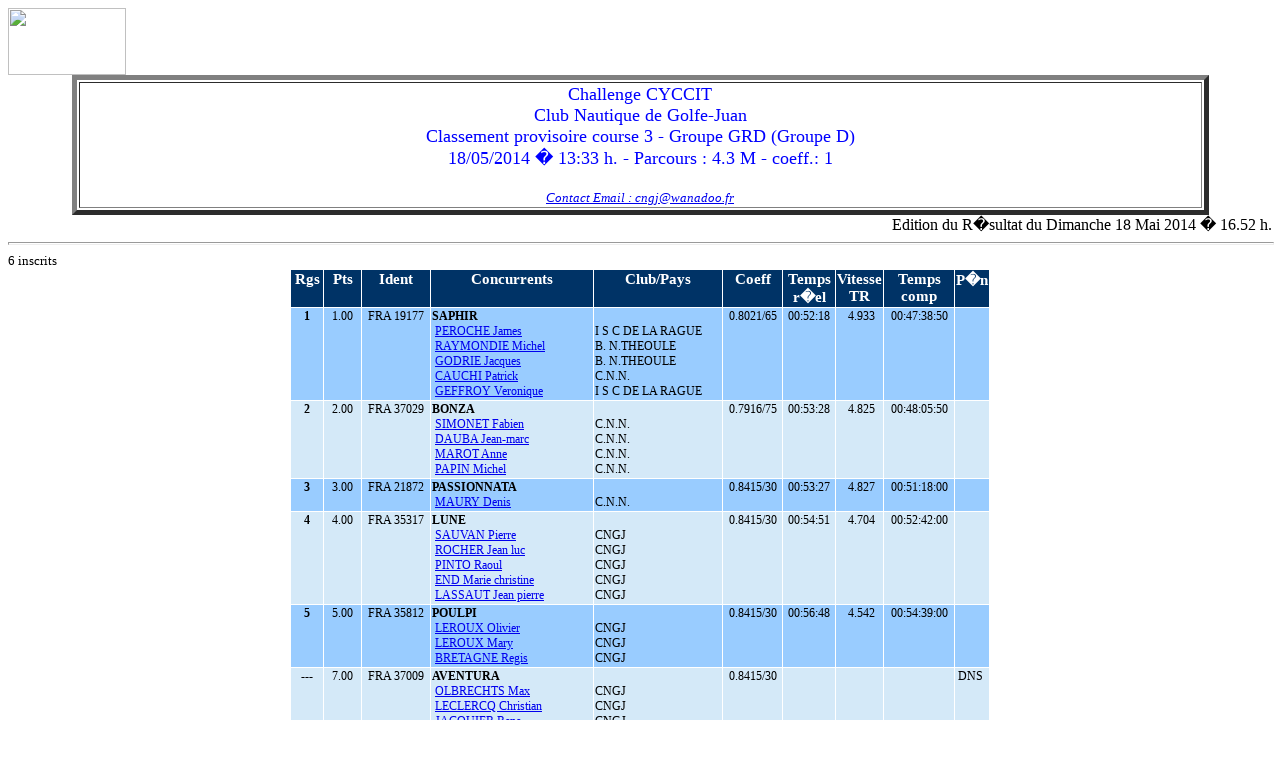

--- FILE ---
content_type: text/html; charset=UTF-8
request_url: http://cngj.fr/wp-content/uploads/2014/05/18052014_course_3_grd.htm
body_size: 2272
content:
<HTML>
<HEAD>
<TITLE><Center>Challenge CYCCIT</Center></TITLE>
<base target="_blank">
<meta name="DESCRIPTION" content="Classement d'une courseChallenge CYCCIT">
<META HTTP-EQUIV="Refresh" CONTENT="1802">
<META HTTP-EQUIV="Pragma" CONTENT="no-cache">
<META HTTP-EQUIV="Expires" CONTENT="0">
<style type="text/css">td    { font-family: verdana; font-size: 9pt; vertical-align: Top; text-align: Center }th    { Font-family: verdana; font-size: 11pt; color: white; vertical-align: Top; text-align: Center  }p     { text-align: Left; margin-top: 0; margin-bottom: 0 }.link { font-size: 10pt; font-weight: Bold; font-style: Italic }a:visited {color:#800088;}a:hover {color:#FF0000;}a:focus {color:#FF0000;}a:active {color:#0000FF;}</style></HEAD>
<BODY BGCOLOR="#FFFFFF"><A NAME="BR_MENU"></A><P><img src=http://www.ffvoile.net/Freg/logos_pour_html/logos_ffv.gif width=118 height=67 border=0 align=top><div><TABLE align="center"bgcolor="white"BORDER="5" WIDTH="90%" bordercolordark="#003366" bordercolorlight="#D4E9F8"><tr><td align="center" valign="middle"><FONT SIZE=4 COLOR="#0000FF">Challenge CYCCIT<BR>Club Nautique de Golfe-Juan<BR>Classement provisoire course 3 - Groupe GRD (Groupe D)<BR>18/05/2014 � 13:33 h. - Parcours : 4.3 M - coeff.: 1<BR><BR><FONT SIZE=2><I><A HREF= "MAILTO:cngj@wanadoo.fr">Contact Email : cngj@wanadoo.fr</A></I></font></tr></TABLE></div><div align="RIGHT">Edition du R�sultat du Dimanche 18 Mai 2014 � 16.52 h.</div><HR WIDTH="100%" SIZE=3><CENTER><FONT SIZE=4 COLOR="#0000FF"></font><p><FONT SIZE=2>  6 inscrits</FONT></p><font size=1><table border="0"width="700"  cellpadding="1"  cellspacing="1" align="CENTER"><tr bgcolor=#003366><th width=30><font color="#FFFFFF">Rgs</th><th width=35><font color="#FFFFFF">Pts</th><th width=35><font color="#FFFFFF">Ident</th><th width=160><font color="#FFFFFF">Concurrents</th><th><font color="#FFFFFF">Club/Pays</th><th width=30><font color="#FFFFFF">Coeff</th><th width=50><font color="#FFFFFF">Temps<br>r�el</th><th width=40><font color="#FFFFFF">Vitesse TR</th><th width=50><font color="#FFFFFF">Temps<br>comp</th><th width=30><font color="#FFFFFF">P�n</th></tr><tr bgcolor="#99CCFF"><td><B>  1</B></td><td>    1.00</td><td>FRA&nbsp;19177</td><td><p><B>SAPHIR&nbsp;<BR></B>&nbsp;<a href="http://www.ffvoile.fr/ffv/sportif/cif/cif_detail.aspx?NoLicence=0937813P&AnneeSportive=" target="_blank">PEROCHE&nbsp;James</a><BR>&nbsp;<a href="http://www.ffvoile.fr/ffv/sportif/cif/cif_detail.aspx?NoLicence=1104749F&AnneeSportive=" target="_blank">RAYMONDIE&nbsp;Michel</a>&nbsp;<BR>&nbsp;<a href="http://www.ffvoile.fr/ffv/sportif/cif/cif_detail.aspx?NoLicence=1171453P&AnneeSportive=" target="_blank">GODRIE&nbsp;Jacques</a>&nbsp;<BR>&nbsp;<a href="http://www.ffvoile.fr/ffv/sportif/cif/cif_detail.aspx?NoLicence=1275724E&AnneeSportive=" target="_blank">CAUCHI&nbsp;Patrick</a>&nbsp;<BR>&nbsp;<a href="http://www.ffvoile.fr/ffv/sportif/cif/cif_detail.aspx?NoLicence=1141465B&AnneeSportive=" target="_blank">GEFFROY&nbsp;Veronique</a>&nbsp;</p></td><td><p><BR>I&nbsp;S&nbsp;C&nbsp;DE&nbsp;LA&nbsp;RAGUE<BR>B.&nbsp;N.THEOULE<BR>B.&nbsp;N.THEOULE<BR>C.N.N.<BR>I&nbsp;S&nbsp;C&nbsp;DE&nbsp;LA&nbsp;RAGUE</p></td><td>0.8021/65</td><td>00:52:18</td><td>&nbsp;4.933</td><td>00:47:38:50</td><td>&nbsp;</td></tr><tr bgcolor="#D4E9F8"><td><B>  2</B></td><td>    2.00</td><td>FRA&nbsp;37029</td><td><p><B>BONZA&nbsp;<BR></B>&nbsp;<a href="http://www.ffvoile.fr/ffv/sportif/cif/cif_detail.aspx?NoLicence=1207423H&AnneeSportive=" target="_blank">SIMONET&nbsp;Fabien</a><BR>&nbsp;<a href="http://www.ffvoile.fr/ffv/sportif/cif/cif_detail.aspx?NoLicence=1316082U&AnneeSportive=" target="_blank">DAUBA&nbsp;Jean-marc</a>&nbsp;<BR>&nbsp;<a href="http://www.ffvoile.fr/ffv/sportif/cif/cif_detail.aspx?NoLicence=1316471Z&AnneeSportive=" target="_blank">MAROT&nbsp;Anne</a>&nbsp;<BR>&nbsp;<a href="http://www.ffvoile.fr/ffv/sportif/cif/cif_detail.aspx?NoLicence=0381325P&AnneeSportive=" target="_blank">PAPIN&nbsp;Michel</a>&nbsp;</p></td><td><p><BR>C.N.N.<BR>C.N.N.<BR>C.N.N.<BR>C.N.N.</p></td><td>0.7916/75</td><td>00:53:28</td><td>&nbsp;4.825</td><td>00:48:05:50</td><td>&nbsp;</td></tr><tr bgcolor="#99CCFF"><td><B>  3</B></td><td>    3.00</td><td>FRA&nbsp;21872</td><td><p><B>PASSIONNATA&nbsp;<BR></B>&nbsp;<a href="http://www.ffvoile.fr/ffv/sportif/cif/cif_detail.aspx?NoLicence=0297623Z&AnneeSportive=" target="_blank">MAURY&nbsp;Denis</a></p></td><td><p><BR>C.N.N.</p></td><td>0.8415/30</td><td>00:53:27</td><td>&nbsp;4.827</td><td>00:51:18:00</td><td>&nbsp;</td></tr><tr bgcolor="#D4E9F8"><td><B>  4</B></td><td>    4.00</td><td>FRA&nbsp;35317</td><td><p><B>LUNE&nbsp;<BR></B>&nbsp;<a href="http://www.ffvoile.fr/ffv/sportif/cif/cif_detail.aspx?NoLicence=0499265T&AnneeSportive=" target="_blank">SAUVAN&nbsp;Pierre</a><BR>&nbsp;<a href="http://www.ffvoile.fr/ffv/sportif/cif/cif_detail.aspx?NoLicence=1228299D&AnneeSportive=" target="_blank">ROCHER&nbsp;Jean&nbsp;luc</a>&nbsp;<BR>&nbsp;<a href="http://www.ffvoile.fr/ffv/sportif/cif/cif_detail.aspx?NoLicence=0505375H&AnneeSportive=" target="_blank">PINTO&nbsp;Raoul</a>&nbsp;<BR>&nbsp;<a href="http://www.ffvoile.fr/ffv/sportif/cif/cif_detail.aspx?NoLicence=1282321B&AnneeSportive=" target="_blank">END&nbsp;Marie&nbsp;christine</a>&nbsp;<BR>&nbsp;<a href="http://www.ffvoile.fr/ffv/sportif/cif/cif_detail.aspx?NoLicence=0594809T&AnneeSportive=" target="_blank">LASSAUT&nbsp;Jean&nbsp;pierre</a>&nbsp;</p></td><td><p><BR>CNGJ<BR>CNGJ<BR>CNGJ<BR>CNGJ<BR>CNGJ</p></td><td>0.8415/30</td><td>00:54:51</td><td>&nbsp;4.704</td><td>00:52:42:00</td><td>&nbsp;</td></tr><tr bgcolor="#99CCFF"><td><B>  5</B></td><td>    5.00</td><td>FRA&nbsp;35812</td><td><p><B>POULPI&nbsp;<BR></B>&nbsp;<a href="http://www.ffvoile.fr/ffv/sportif/cif/cif_detail.aspx?NoLicence=0804719Z&AnneeSportive=" target="_blank">LEROUX&nbsp;Olivier</a><BR>&nbsp;<a href="http://www.ffvoile.fr/ffv/sportif/cif/cif_detail.aspx?NoLicence=0494639Z&AnneeSportive=" target="_blank">LEROUX&nbsp;Mary</a>&nbsp;<BR>&nbsp;<a href="http://www.ffvoile.fr/ffv/sportif/cif/cif_detail.aspx?NoLicence=0364574Q&AnneeSportive=" target="_blank">BRETAGNE&nbsp;Regis</a>&nbsp;</p></td><td><p><BR>CNGJ<BR>CNGJ<BR>CNGJ</p></td><td>0.8415/30</td><td>00:56:48</td><td>&nbsp;4.542</td><td>00:54:39:00</td><td>&nbsp;</td></tr><tr bgcolor="#D4E9F8"><td><B>---</B></td><td>    7.00</td><td>FRA&nbsp;37009</td><td><p><B>AVENTURA&nbsp;<BR></B>&nbsp;<a href="http://www.ffvoile.fr/ffv/sportif/cif/cif_detail.aspx?NoLicence=1006617K&AnneeSportive=" target="_blank">OLBRECHTS&nbsp;Max</a><BR>&nbsp;<a href="http://www.ffvoile.fr/ffv/sportif/cif/cif_detail.aspx?NoLicence=1269597X&AnneeSportive=" target="_blank">LECLERCQ&nbsp;Christian</a>&nbsp;<BR>&nbsp;<a href="http://www.ffvoile.fr/ffv/sportif/cif/cif_detail.aspx?NoLicence=1358024J&AnneeSportive=" target="_blank">JACQUIER&nbsp;Rene</a>&nbsp;<BR>&nbsp;<a href="http://www.ffvoile.fr/ffv/sportif/cif/cif_detail.aspx?NoLicence=0892875D&AnneeSportive=" target="_blank">CARRON&nbsp;Hubert</a>&nbsp;<BR>&nbsp;<a href="http://www.ffvoile.fr/ffv/sportif/cif/cif_detail.aspx?NoLicence=1360512A&AnneeSportive=" target="_blank">LOCQUENEUX&nbsp;Ghislain</a>&nbsp;<BR>&nbsp;<a href="http://www.ffvoile.fr/ffv/sportif/cif/cif_detail.aspx?NoLicence=1129405P&AnneeSportive=" target="_blank">ASCENCIIO&nbsp;Yves</a>&nbsp;</p></td><td><p><BR>CNGJ<BR>CNGJ<BR>CNGJ<BR>CNGJ<BR>CNGJ<BR>CNGJ</p></td><td>0.8415/30</td><td>&nbsp;</td><td>&nbsp;</td><td>&nbsp;</td><td>DNS&nbsp;</td></tr></table></font><A HREF="#BR_MENU">[Retour d�but de page]</A>
<HR WIDTH="100%"SIZE=5><p><font face=Arial size=2><div align=center><table border=0 cellspacing=12 width=70%><tr><td width=300><p align=left><font size=2><B>FLOCH Herve</B><BR><B>Pr�sident du Comit� de Course</B></font></td><td width=300><p align=right><font size=2><B></B><BR><B>Pr�sident du Jury</B></font></td></tr></table></div><HR WIDTH="100%"SIZE=5><CENTER><FONT FACE="Verdana, Arial, Helvetica" SIZE=1 >Produit le 18/05/2014 par  logiciel <a href="http://www.ffvoile.net/Freg/Freg.htm" target="_blank">FReg2013</a> (vers. 08/05/2014) FFVoile &copy; 2001/2014<BR></FONT></CENTER></FONT></CENTER></BODY> </HTML>